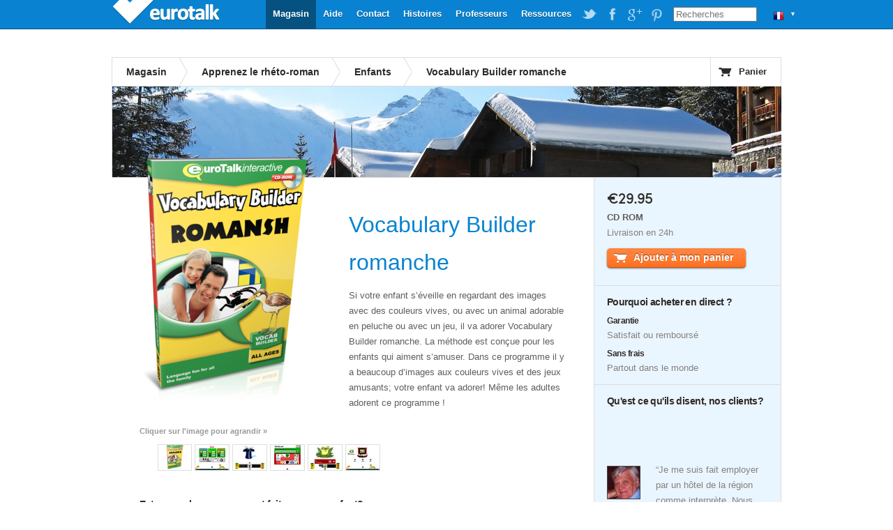

--- FILE ---
content_type: text/html; charset=UTF-8
request_url: https://eurotalk.com/fr/store/learn/romansh/vocabbuilder/cd
body_size: 6151
content:
<!DOCTYPE html>
<html lang="fr" dir="ltr">
	<head>
		<meta charset="utf-8" />
		<title>Vocabulary Builder romanche - Langues pour enfants | EuroTalk</title>
		<meta name="description" content="Vocabulary Builder est un moyen amusant et interactif pour les enfants, à partir de quatre ans, d'apprendre leurs premiers mots en romanche  sur PC ou Mac.  


" />
		<link rel="stylesheet" href="/css/global.css" type="text/css" media="screen" />
				<script src="//ajax.googleapis.com/ajax/libs/jquery/1.4.2/jquery.min.js"></script>
		<script src="/js/jquery.tools.min.js"></script>
		<script src="/js/jquery.galleriffic.min.js"></script>
		<script src="/js/jquery.scrollTo-min.js"></script>
		<script src="/js/global.js"></script>
		<!--[if IE 6]><script src="/js/DD_belatedPNG_0.0.8a-min.js"></script><script>DD_belatedPNG.fix('.trans, a.advance-link img');</script><![endif]-->
	</head>
	<body>
		<div id="wrapper" itemscope itemtype="http://data-vocabulary.org/Product">
			

<div id="header">
      <a id="logo" class="trans"  style='width: 160px;' href="https://eurotalk.com/fr">EuroTalk</a>    
    
    <ul id="nav">
    	<li>
    		<ul id="lc">
    			<li id="lc_current">
    					<p class="trans" style="background-position: 12px -302px">&#9660;</p><ul><li><a class="trans" style="background-position: 8px -9px" href="/en/store/learn/romansh/vocabbuilder/cd">UK - English</a></li>
<li><a class="trans" style="background-position: 8px -59px" href="/us/store/learn/romansh/vocabbuilder/cd">US - English</a></li>
<li><a class="trans" style="background-position: 8px -209px" href="/sa/store/learn/romansh/vocabbuilder/cd">América - Español</a></li>
<li><a class="trans" style="background-position: 8px -259px" href="/nl-be/store/learn/romansh/vocabbuilder/cd">België - NL</a></li>
<li><a class="trans" style="background-position: 8px -259px" href="/fr-be/store/learn/romansh/vocabbuilder/cd">Belgique - Français</a></li>
<li><a class="trans" style="background-position: 8px -159px" href="/de/store/learn/romansh/vocabbuilder/cd">Deutschland - Deutsch</a></li>
<li><a class="trans" style="background-position: 8px -109px" href="/es/store/learn/romansh/vocabbuilder/cd">España - Español</a></li>
<li><a class="trans" style="background-position: 8px -309px" href="/fr/store/learn/romansh/vocabbuilder/cd">France - Français</a></li>
<li><a class="trans" style="background-position: 8px -459px" href="/it/store/learn/romansh/vocabbuilder/cd">Italia - Italiano</a></li>
<li><a class="trans" style="background-position: 8px -359px" href="/nl/store/learn/romansh/vocabbuilder/cd">Nederland - Nederlands</a></li>
<li><a class="trans" style="background-position: 8px -609px" href="/nz/store/learn/romansh/vocabbuilder/cd">New Zealand - English</a></li>
<li><a class="trans" style="background-position: 8px -559px" href="/pt-br/store/learn/romansh/vocabbuilder/cd">Português - Brazil</a></li>
<li><a class="trans" style="background-position: 8px -509px" href="/pt/store/learn/romansh/vocabbuilder/cd">Português - Portugal</a></li>
<li><a class="trans" style="background-position: 8px -759px" href="/fi/store/learn/romansh/vocabbuilder/cd">Suomi - suomi</a></li>
<li><a class="trans" style="background-position: 8px -709px" href="/za/store/learn/romansh/vocabbuilder/cd">South Africa - English</a></li>
<li><a class="trans" style="background-position: 8px -809px" href="/de-ch/store/learn/romansh/vocabbuilder/cd">die Schweiz - Deutsch</a></li>
<li><a class="trans" style="background-position: 8px -809px" href="/fr-ch/store/learn/romansh/vocabbuilder/cd">Suisse - Français</a></li>
<li><a class="trans" style="background-position: 8px -659px" href="/sv/store/learn/romansh/vocabbuilder/cd">Sverige - svenska</a></li>
<li><a class="trans" style="background-position: 8px -409px" href="/ae/store/learn/romansh/vocabbuilder/cd">UAE - English</a></li>
</ul>    			</li>
    		</ul>
    	</li>
    	
    	
    	<li id="search"><form action="https://eurotalk.com/fr/search"><input name="q" type="search" placeholder="Recherches" /></form></li>
			<li><a target="_blank" class="social pinterest trans" href="http://gb.pinterest.com/eurotalk/">EuroTalk on Pinterest</a></li>
			<li><a target="_blank" class="social googleplus trans" href="https://plus.google.com/103613566630091886514">EuroTalk on Google Plus</a></li>
			
			<li><a target="_blank" class="social facebook trans" href="http://facebook.com/utalk">EuroTalk on Facebook</a></li>
			<li><a target="_blank" class="social twitter trans" href="http://twitter.com/#!/utalk">EuroTalk on Twitter</a></li>
		        <li><a href="https://eurotalk.com/fr/resources">Ressources</a></li>
<li><a href="https://eurotalk.com/fr/teachers">Professeurs</a></li>
<li><a href="https://eurotalk.com/fr/about">Histoires</a></li>
<li><a href="https://eurotalk.com/fr/contact">Contact</a></li>
<li><a href="https://eurotalk.com/fr/support">Aide</a></li>
<li><a class="current" href="https://eurotalk.com/fr/store">Magasin</a></li>
    </ul>
</div>			<div id="content">
								<div id="subHeader">
										
					

						<ul>

							<li><a href="/fr/store" >Magasin</a></li>
														<li><a href="/fr/store/learn/romansh" > 
							Apprenez le rhéto-roman							</a></li>
							<li><a href="/fr/store/learn/romansh/list/children" >Enfants </a></li>
														<li class="current">Vocabulary Builder romanche</li>
						</ul>
	
										
					<a id="cart" href="https://eurotalk.com/fr/store/cart" class="trans">Panier</a>
						
			
							</div>
				
			

						<img src="/img/panoramas/090.jpg" class="panorama" width="960" height="130" alt="Apprenez romanche"/>
				
			
				<div id="description" itemprop="description">
										<div id="gallery">
						<div id="slideshow">
													</div>
						<div id="caption"></div>
					</div>
				    <span itemprop='availability' content='in_stock'></span><h2><span itemprop='name'>Vocabulary Builder romanche</span></h2><p>Si votre enfant s&#8217;éveille en regardant des images avec des couleurs vives, ou avec un animal adorable en peluche ou avec un jeu, il va adorer Vocabulary Builder romanche. La méthode est conçue pour les enfants qui aiment s&#8217;amuser. Dans ce programme il y a beaucoup d&#8217;images aux couleurs vives et des jeux amusants; votre enfant va adorer! Même les adultes adorent ce programme !</p>
				    <div id="thumbs">
				    	<p class="enlarge">Cliquer sur l'image pour agrandir &raquo;</p>
				    	<ul class="thumbs">
				    		<li><a id="boxThumb" class="thumb" href="/img/sites/en/bx/AME/CD/090_me.png"><img class="trans" src="/img/sites/en/bx/AME/CD/090_lo.png" alt="Vocabulary Builder romanche" /></a></li>
				    		<li>
<a class='thumb' href='/img/ss/AME/cd/ss1_hi.png'><img itemprop='image' class='trans' src='/img/ss/AME/cd/ss1_lo.jpg' alt='Trois jeux au choix - essayez de gagner assez de points pour obtenir un certificat.'/></a>
<div class='caption'><p>Trois jeux au choix - essayez de gagner assez de points pour obtenir un certificat.</p></div>
</li><li>
<a class='thumb' href='/img/ss/AME/cd/ss2_hi.png'><img itemprop='image' class='trans' src='/img/ss/AME/cd/ss2_lo.jpg' alt='Apprenez avec des sons et des images amusantes qui restent dans votre mémoire.'/></a>
<div class='caption'><p>Apprenez avec des sons et des images amusantes qui restent dans votre mémoire.</p></div>
</li><li>
<a class='thumb' href='/img/ss/AME/cd/ss3_hi.png'><img itemprop='image' class='trans' src='/img/ss/AME/cd/ss3_lo.jpg' alt='Soyez rapide ! Écoutez les paroles, puis choisissez les images correspondantes avant que le temps s&#039;écoule.'/></a>
<div class='caption'><p>Soyez rapide ! Écoutez les paroles, puis choisissez les images correspondantes avant que le temps s&#039;écoule.</p></div>
</li><li>
<a class='thumb' href='/img/ss/AME/cd/ss4_hi.png'><img itemprop='image' class='trans' src='/img/ss/AME/cd/ss4_lo.jpg' alt='A vous de jouer. Ecoutez  la prononciation, puis enregistrez votre propre voix et comparez les deux versions.'/></a>
<div class='caption'><p>A vous de jouer. Ecoutez  la prononciation, puis enregistrez votre propre voix et comparez les deux versions.</p></div>
</li><li>
<a class='thumb' href='/img/ss/AME/cd/ss5_hi.png'><img itemprop='image' class='trans' src='/img/ss/AME/cd/ss5_lo.jpg' alt='Après avoir enregistré quelques mots, vous pouvez les enchaîner pour créer votre cinéma interactif !'/></a>
<div class='caption'><p>Après avoir enregistré quelques mots, vous pouvez les enchaîner pour créer votre cinéma interactif !</p></div>
</li>				    	</ul>
				    </div>
				    <h3>Est-ce que le programme est fait pour mon enfant?</h3><img class='fright' src='/img/ss/AME/cd/girl.jpg' alt='user' />

<p>Vocabulary Builder romanche est fait pour les enfants de 4 à 12 ans. C&#8217;est un  logiciel éducatif facile à utiliser. Vocabulary Builder est amusant et encourageant - même pour les enfants qui se déconcentre facilement.</p>

<p>Il ne faut pas savoir lire pour pouvoir utiliser ce programme. Vocabulary Builder se concentre sur la langue parlée et les images. L&#8217;enfant n&#8217;a pas besoin de savoir lire pour s&#8217;en servir.</p>
<h3>Qu&#8217;est-ce que mon enfant va apprendre?</h3>

<p>Avec Vocabulary Builder il apprendra de nombreux mots de base et beaucoup de phrases, qui ont été choisis parce qu&#8217;elles étaient très amusantes et utiles. Il y a environ 100 mots dans le programme - la quantité suffisante pour que votre enfant commence à apprendre la langue sans difficultés. Les sujets: les couleurs, les chiffres, les actions, les professions et des phrases simples avec des prépositions.</p>
<div id="helpLanguages" class="noShow"><h3>Vocabulary Builder Langues d'aide</h3><ul>
<li>afrikaans</li>
<li>albanais</li>
<li>allemand</li>
<li>alsacien</li>
<li>anglais </li>
<li>anglais américain</li>
<li>anglais canadien</li>
<li>arabe (égyptien)</li>
<li>arménien</li>
<li>azéri</li>
<li>berbère (tamazight)</li>
<li>birman</li>
<li>biélorusse</li>
<li>breton</li>
<li>bulgare</li>
<li>cantonais</li>
<li>catalan</li>
<li>chichewa</li>
<li>chinois mandarin</li>
<li>cornique</li>
<li>coréen</li>
<li>croate</li>
<li>danois</li>
<li>dari</li>
<li>espagnol</li>
<li>espagnol latino-américain</li>
</ul>
<ul><li>espéranto</li>
<li>estonien</li>
<li>finnois</li>
<li>français</li>
<li>français canadien</li>
<li>frison</li>
<li>féroïen</li>
<li>galicien</li>
<li>gallois</li>
<li>gaélique écossais</li>
<li>grec</li>
<li>groenlandais</li>
<li>gujarâtî</li>
<li>hawaïen</li>
<li>hindi</li>
<li>hongrois</li>
<li>hébreu</li>
<li>indonésien</li>
<li>irlandais</li>
<li>islandais</li>
<li>italien</li>
<li>japonais</li>
<li>jersiais</li>
<li>kazakh</li>
<li>khmer</li>
<li>kurde</li>
</ul>
<ul><li>latin</li>
<li>letton</li>
<li>lingala</li>
<li>lituanien</li>
<li>luxembourgeois</li>
<li>macédonien</li>
<li>malais</li>
<li>malayâlam</li>
<li>malgache</li>
<li>maltais</li>
<li>mannois</li>
<li>maori</li>
<li>navajo</li>
<li>norvégien</li>
<li>néerlandais</li>
<li>néerlandais belge</li>
<li>népalais</li>
<li>occitan</li>
<li>pachto</li>
<li>papiamento</li>
<li>persan</li>
<li>pidgin (Papouasie-Nouvelle-Guinée) </li>
<li>polonais</li>
<li>portugais</li>
<li>portugais brésilien</li>
<li>provençal</li>
</ul>
<ul><li>quechua</li>
<li>romanche</li>
<li>roumain</li>
<li>russe</li>
<li>same</li>
<li>serbe</li>
<li>shona</li>
<li>slovaque</li>
<li>slovène</li>
<li>somali</li>
<li>suisse allemand</li>
<li>suédois</li>
<li>swahili</li>
<li>tagalog</li>
<li>tchouvache</li>
<li>tchèque</li>
<li>thaï</li>
<li>tswana</li>
<li>turc</li>
<li>vietnamien</li>
<li>wolof</li>
<li>xhosa</li>
<li>zoulou</li>
</ul></div>
<h3>Comment fonctionne ce produit?</h3><img class='fleft' src='/img/ss/AME/cd/computer.jpg' alt='user' />

<p>Il y a trois sections :</p>

<ol>
<li><p>L&#8217;apprentissage des unités de vocabulaire illustrées par des photos accompagnées du mot prononcé en audio.</p></li>
<li><p>Trois jeux de mémoire passionnants dont le niveau de difficulté augmente progressivement. C&#8217;est dans cette section que les enfants apprennent vraiment à reconnaître et à se souvenir des mots.</p></li>
<li><p>&#8220;Enregistrez votre propre histoire&#8221;. Naviguez à travers les photos et enregistrez les mots que vous souhaitez voir apparaître. Vous pouvez comparer votre enregistrement avec une voix authentique, si vous le souhaitez. Vous pouvez également composer votre histoire en inventant votre propre discours pour ensuite regarder votre histoire comme une séance de cinéma&#8230; suivie d&#8217;un son d&#8217;applaudissements, bien entendu. Ceci a un effet motivant qui incite les enfants à parler dans une langue étrangère. C&#8217;est étonnant la vitesse à laquelle ils vont améliorer leurs accents !</p></li>
</ol>

<p><strong>NB pour les parents:</strong></p>

<p>Selon de nombreuses études, un enfant apprend plus facilement une langue étragère s&#8217;il commence dès son plus jeune âge. Apprendre le rhéto-roman  améliorera la capacité de votre enfant à apprendre d&#8217;autres langues.</p>

<p>La mémoire fonctionne nettement mieux quand on s&#8217;amuse et que l&#8217;on rigole. C&#8217;est pourquoi nous avons inclus de nombreux jeux pour occuper votre enfant. (Si vous souhaitez en savoir plus, cliquez sur <a href="/fr/Stories#Science">la science derrière EuroTalk</a>.</p>
				</div>
				<div id="sidebar-right">
				    <div class="panel first">
				    				    	<p class="cost" style="margin-left: -10px;">
				    		<meta itemprop='currency' content=EUR /><span itemprop='price'>&#8364;29.95</span>				    	</p>
						<p class="type">CD ROM</p><p class="ships">Livraison en 24h</p>				    	<form id="addToCart" name="addToCart" action="https://eurotalk.com/fr/store/cart" method="post">
				    		<input type="hidden" name="action" value="add" />
				    		<input type="hidden" name="rng" value="AME" />
				    		<input type="hidden" name="typ" value="CD" />
				    		<input type="hidden" name="trg" value="090" />
				    		<input type="hidden" name="cnt" value="1" />
				    						    						    		<button name="submit" type="submit" id="submit" value="Ajouter à mon panier" class="uberbutton-large add-to-cart trans"><span class="trans">Ajouter à mon panier</span></button>

											    	</form>				    </div>
				    <div class="panel">
				    	<!--
				    	<ul class="share_widget">
							<li class="st_sharethis_vcount_custom"><span id="st_count_total">&nbsp;&nbsp;&nbsp;</span></li>
			    			<li class="st_sharethis_custom"><a href="#">Share</a></li>
							<li class="st_facebook_custom"><a href="#">Facebook</a></li>
							<li class="st_twitter_custom"><a href="#">Twitter</a></li>
							<li class="st_email_custom"><a href="#">Email</a></li>
						</ul>
						-->
				    	<span id="sidebar-right-textblocks"><h3>Pourquoi acheter en direct ?</h3>

<h4>Garantie</h4>

<p>Satisfait ou remboursé</p>
<h4>Sans frais</h4>

<p>Partout dans le monde</p>
</span>				    </div>
				    				    <div class="panel ">



				    	<h3>Qu'est ce qu'ils disent, nos clients?</h3>
				    	<br/><span id="product-likes"><span  class='st_twitter_hcount' displayText='Tweet'></span><span  class='st_facebook_hcount' displayText='Facebook'></span>&nbsp;<span  class='st_plusone_hcount' displayText='Google+'></span></span><br/><br/>
				    	 <blockquote class='quote' style='background: url(/img/authors/bill.jpg) no-repeat 0 5px;'> &#8220;Je me suis fait employer par un hôtel de la région comme interprète. Nous vous remercions pour ce nouveau départ dans la vie.&#8221;</blockquote>
<p class='author'>Bill Aulsebrook, Afrique du Sud</p>
<blockquote class='quote' style='background: url(/img/authors/reubenfeldmann.jpg) no-repeat 0 5px;'> &#8220;Le fait de regarder les gens qui parlent la langue est très utile. Je n'aurais jamais compris ces phrases en les étudiant dans un livret d'expressions utiles.&#8221;</blockquote>
<p class='author'>Reuben Feldmann, Suisse</p>
<blockquote class='quote' style='background: url(/img/authors/annajohansen.jpg) no-repeat 0 5px;'> &#8220;Ça couvre l'essentiel des bases de  la langue nécessaires pour s'en sortir pendant les vacances et ceci d'une façon si agréable que vous n'aurez pas besoin de congés pour vous remettre de vos efforts !&#8221;</blockquote>
<p class='author'>Anna Johansen, Danemark</p>
               							    </div>
				    
				    				    <div class="panel requirements">
				    	<span id="sidebar-right-textblocks">
							<h3>Configuration</h3>
					    	<img class="trans" src="/img/oslogos/CD.png" alt="Windows, Mac Universal" />
					    	<ul>
					    		<li>Windows 2000 ou plus récent</li>
<li>Mac OS X 10.2 ou supérieur</li>
<li>Lecteur CD ROM (+microphone PC)  </li>
					    	</ul>
				       </span>
					</div>
					
				    				    <div class="panel requirements last">
						<span id="sidebar-right-textblocks">
															<h3>CD ROM</h3>
								
					    	<img class="trans" src="/img/formats/CD.png" alt="CD ROM" /> 
											
					    	<p><p>Mettez le disque dans un ordinateur avec un entraînement de CD. Si vous pouvez mettre n&#8217;importe quel CD dans votre ordinateur, ou il y a un logo dans la rainure où vous mettez le CD, alors vous pouvez utiliser ce CD.</p>
</p>
						</span>
						
				    </div>
				    				</div>
				<div id="bundleTip" class="tip">
									</div>
			</div>
			<script type="text/javascript">var switchTo5x=true;</script>
			<script type="text/javascript" src="//w.sharethis.com/button/buttons.js"></script>
			<script type="text/javascript">
				stLight.options({
					publisher:'9b846779-900b-44ad-aaf3-b40eb9e19e76',
					doNotHash: true,
					tracking:'google'
				});
				
				//stButtons.getCount(document.URL,"email",document.getElementById('st_count_total'));
			</script>
									 <div id="footer" style="text-align: center">
				<a href='https://eurotalk.com/fr/'>&copy; EuroTalk Ltd 2026</a> | <a href='https://eurotalk.com/fr/faqs#Terms_and_Conditions'>Conditions générales de vente</a> | <a href='https://eurotalk.com/fr/contact'>Contact</a> | <a href='https://eurotalk.com/fr/faqs#FAQs'></a>
														
								 <a style="display: none;" href="http://www.jrank.org/">Search</a>
			 </div>
			
			

			
			<script type="text/javascript">
  var _gaq = _gaq || [];
  _gaq.push(['_setAccount', 'UA-3398233-1']);
  _gaq.push(['_trackPageview']);

  (function() {
    var ga = document.createElement('script'); ga.type = 'text/javascript'; ga.async = true;
    ga.src = ('https:' == document.location.protocol ? 'https://ssl' : 'http://www') + '.google-analytics.com/ga.js';
    var s = document.getElementsByTagName('script')[0]; s.parentNode.insertBefore(ga, s);
  })();
</script>		</div>
	</body>
</html>
